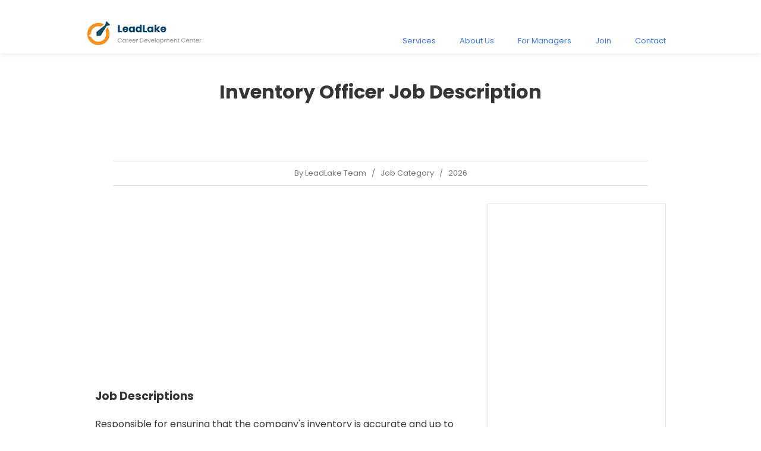

--- FILE ---
content_type: text/html; charset=UTF-8
request_url: https://www.leadlake.com/post/inventory-officer-job-description-duty-skill-requirement-tips/
body_size: 4525
content:
<!DOCTYPE html>
<html lang="en">

<head>
	<meta charset="utf-8">
		
	<title>Inventory Officer Job Description - Duties, Skills and Career Tips 2026 | leadlake.com</title>
	<meta name="description" content="See Inventory officer job descriptions, duties, requirement and skills. See also the proficiencies and career tips as inventory officer.">
	
	<meta name="viewport" content="width=device-width, initial-scale=1.0">
	<link rel="stylesheet" href="https://www.leadlake.com/css_global.css" />

		
	<link rel="preconnect" href="https://fonts.googleapis.com">
	<link rel="preconnect" href="https://fonts.gstatic.com" crossorigin>
	<link href="https://fonts.googleapis.com/css2?family=Poppins:wght@400;500;700&display=swap" rel="stylesheet"> 
	<link rel="icon" href="https://www.leadlake.com/images/favicon.png" type="image/x-icon" />
    
    <script async src="https://pagead2.googlesyndication.com/pagead/js/adsbygoogle.js?client=ca-pub-8013838768252410"
     crossorigin="anonymous"></script>
</head>

<body>

<nav id="topnav" class="navbar">
    <div class="wrapper">
    <div class="navarin">
        <a href="https://www.leadlake.com"><img src="https://www.leadlake.com/image/logo.png" alt="HomePage"></a>
        
        <ul class="navbar_nav" style="text-align:right;">
            <li><a href="https://www.leadlake.com#home_service" rel="nofollow">Services</a></li>
            <li><a href="https://www.leadlake.com/about/" rel="nofollow">About Us</a></li>
            <li><a href="https://www.leadlake.com/blogs/" rel="nofollow">For Managers</a></li>
            <li><a href="https://www.leadlake.com/join/" rel="nofollow">Join</a></li>
            <li><a href="https://www.leadlake.com/contact/" rel="nofollow">Contact</a></li>
        </ul>
    </div>
    </div>
</nav>
<link rel="stylesheet" href="https://www.leadlake.com/css_home.css" />
<link rel="stylesheet" href="https://www.leadlake.com/css_post.css" />
<div id='hmtop' class="tac">
<div class='wrapper'><div class='wrapperin cf'>
	<div style='margin:20px 0;'>
		<h1>Inventory Officer Job Description</h1>
	</div>
</div></div>
</div>

<style>
.inpostrel{margin:30px 0; border-bottom:1px solid #DDD; border-top:1px solid #DDD; padding:20px 0;}
</style>

<div id="homemain">
	<div class='wrapper'><div class='wrapperin cf'>
		<div id='author' class="tac" style="color:#777; font-size:13px; border-top:1px solid #DDD; border-bottom:1px solid #DDD; padding:10px; margin:30px;">
			<span>By LeadLake Team</span>
			<span> &nbsp; / &nbsp; </span>
			<span>Job Category</span>
			<span> &nbsp; / &nbsp; </span>
			<span>2026</span>
		</div>
	
		<div id="hmleft">
			<div class="mb30">
                <script async src="https://pagead2.googlesyndication.com/pagead/js/adsbygoogle.js?client=ca-pub-8013838768252410"
                     crossorigin="anonymous"></script>
                <!-- LeadLake -->
                <ins class="adsbygoogle"
                     style="display:block"
                     data-ad-client="ca-pub-8013838768252410"
                     data-ad-slot="8517165523"
                     data-ad-format="auto"
                     data-full-width-responsive="true"></ins>
                <script>
                     (adsbygoogle = window.adsbygoogle || []).push({});
                </script>
            </div>
            
			<h2>Job Descriptions</h2>
<p>Responsible for ensuring that the company's inventory is accurate and up to date. This includes ensuring that the correct items are in stock, tracking the movement of inventory, and issuing and tracking orders for products.</p>

<p>Responsible for the safe and accurate storage of materials and equipment in an organization. This position monitors inventory levels, ensures that all materials are accounted for, and advises management on necessary adjustments to inventory.</p>

<p>Responsible for reviewing, maintaining, and ordering the stock of items in a business. This includes overseeing the purchase and procurement of inventory, ensuring that the correct amount of inventory is available at all times, and ensuring that the inventory is in good condition and meets company standards.</p>

<p>Responsible for the orderly and accurate accounting of all inventory in a business. This includes the acquisition, storage, and disposition of goods and equipment. The inventory officer also oversees the fiscal and managerial responsibilities of the inventory department.</p>

<p>Responsible for maintaining an accurate and up-to-date inventory of all goods and materials held by the company. This includes tracking the number of items in stock, verifying that the inventory meets company specifications, and keeping records of all purchases and sales. The inventory officer also assists in the selection and purchase of new goods and materials, and helps to ensure that the company is obtaining the best possible value for its money.</p>
<h2>Skills, Knowledges and Proficiencies</h2>
<ul>
<li>Ability to work in a team.</li>
<li>Good organizational skill.</li>
<li>Computer literacy.</li>
<li>Ability to pay attention to detail.</li>
<li>Good mathematical skills.</li>
<li>Good problem solving skills.</li>
<li>Good time management skills.</li>
<li>Good people skills.</li>
<li>Good stress management skills.</p></li>
</ul>

<div class="postrelbox">
<h3>Related "inventory" jobs:</h3>
<a href="[weburl]/post/inventory-control-job-description-duty-skill-requirement-tips/">Inventory Control Job Description</a><br/><a href="[weburl]/post/inventory-control-clerk-job-description-duty-skill-requirement-tips/">Inventory Control Clerk Job Description</a><br/><a href="[weburl]/post/inventory-manager-job-description-duty-skill-requirement-tips/">Inventory Manager Job Description</a><br/><a href="[weburl]/post/inventory-specialist-job-description-duty-skill-requirement-tips/">Inventory Specialist Job Description</a><br/><a href="[weburl]/post/inventory-clerk-job-description-duty-skill-requirement-tips/">Inventory Clerk Job Description</a><br/>
</div>

<h2>Duties and Responsibilities</h2>
<p>The duty is to ensure that all items in the warehouse are properly inventoried, tracked, and accounted for. This includes verifying the accuracy of the inventory lists and recording changes to the inventory. The inventory officer also monitors the level of stock in the warehouse and takes necessary steps to manage inventory levels to ensure that the business remains profitable.</p>

<p>The duty is to maintain accurate records of the stocks of items in the warehouse. This information is used to make informed decisions about the allocation of resources and to ensure that the warehouse is meeting the needs of the company. Inventory officers use a variety of methods to collect data, including field surveys, visual inspection, and tracking systems.</p>

<p>The duty is to compile and maintain an accurate list of all inventory items in an organization. This list serves as the basis for ordering, accountability, and management. The inventory officer must constantly update the inventory list as new items are acquired or destroyed.</p>

<p>The duty is to maintain accurate records of all items in the store, to ensure that stock remains current and that all necessary sales and inventory records are kept. This ensures that the store can accurately determine how much product to order, how much inventory to move, and whether or not to make any sales.</p>

<p>The duty is to maintain accurate records of all the company's possessions. This includes not only the physical objects, but also their estimated value. The officer must also maintain accurate records of all transactions involving company assets. This allows the company to track its finances and determine whether it is losing money on any transactions.</p>

<div class="postrelbox">
<h3>Related "officer" jobs:</h3>
<a href="[weburl]/post/compliance-officer-job-description-duty-skill-requirement-tips/">Compliance Officer Job Description</a><br/><a href="[weburl]/post/public-relations-officer-job-description-duty-skill-requirement-tips/">Public Relations Officer Job Description</a><br/><a href="[weburl]/post/health-and-safety-officer-job-description-duty-skill-requirement-tips/">Health And Safety Officer Job Description</a><br/><a href="[weburl]/post/it-officer-job-description-duty-skill-requirement-tips/">It Officer Job Description</a><br/><a href="[weburl]/post/bsa-officer-job-description-duty-skill-requirement-tips/">Bsa Officer Job Description</a><br/>
</div>

<h2>Requirements and Qualifications</h2>
<p>Require knowledge about inventory, counting, organizing products, and making reports. During the day, an inventory officer is responsible for checking inventory levels and making corrections as needed. At night, an inventory officer is responsible for reconciling the day's inventory with the company's records.</p>

<p>Require knowledge about inventory and how to keep track of it. They need to be able to identify items in the inventory and make sure that the correct amount of each item is on hand. They need to be able to make decisions about what to buy and what to discard in order to keep the inventory at a healthy level.</p>

<p>Require to keep track of items that are being used in the business. This officer needs to know what materials are being used and where they are being used. The officer also needs to be aware of any shortages that may develop and get replacements as soon as possible.</p>

<p>Require someone who have knowledge about how to use a computer, and have good organizational skills. job duties for inventory officer includes maintain accurate inventory of products, and doing stocktaking to ensure that all products are in good condition. inventory officer also responsible for issuing sale tickets to customers, and processing returns.</p>

<p>Require to keep track of the amount of inventory in company. Inventory officer need to know what is in stock, what is on order, and what have been sold. Inventory also need to be checked every day to make sure that the stock is at the right amount.</p>
<h2>Career Tips</h2>
<p>Have a good eye for detail and be able to organize and keep track of your assets. You also need to have strong critical thinking skills and be able to make decisions quickly.</p>

<p>Have good organizational skills, know how to read and interpret financial reports, and be able to effectively communicate with your team. Additionally, you must have a strong sense of detail and be able to stay organized.</p>

<p>Have strong organizational skills, attention to detail, and a propensity for learning new information. Additionally, you must be able to think outside the box and be able to make quick decisions in a fast-paced environment.</p>

<p>Have a good understanding of business processes and how to optimize inventory levels. You must also be able to prioritize inventory and make decisions quickly. In addition, you must be able to communicate effectively with other departments in order to ensure that the inventory is used efficiently.</p>

<p>Have a good working knowledge of the inventory system and be able to efficiently track and manage inventory. You need to be able to accurately calculate and record inventory levels, and be able to make sound purchasing decisions based on inventory levels. You also need to be able to effectively communicate with your employees and customers about inventory levels and changes.</p>

<div id='discl'>Disclaimer<br/>The information above are provided for example and educational purpose. To validate the information, you must confirm the data with the qualified professional or related institution.</div>
		</div>
		
		<div id="hmright">
	<div class="sbbox"><div class="pd20">
        <div class="mb30">
            <script async src="https://pagead2.googlesyndication.com/pagead/js/adsbygoogle.js?client=ca-pub-8013838768252410"
                 crossorigin="anonymous"></script>
            <!-- LeadLake -->
            <ins class="adsbygoogle"
                 style="display:block"
                 data-ad-client="ca-pub-8013838768252410"
                 data-ad-slot="8517165523"
                 data-ad-format="auto"
                 data-full-width-responsive="true"></ins>
            <script>
                 (adsbygoogle = window.adsbygoogle || []).push({});
            </script>
        </div>
    
		<h3 class='tac'>Trending Jobs</h3>
		
					<div class="sblinks cf mb30">
				<a href="https://www.leadlake.com/post/ultrasound-technician-job-description-duty-skill-requirement-tips/">
					<div class="sbasm">Ultrasound Technician Job Description</div>
				</a>
			</div>
						<div class="sblinks cf mb30">
				<a href="https://www.leadlake.com/post/adjunct-instructor-job-description-duty-skill-requirement-tips/">
					<div class="sbasm">Adjunct Instructor Job Description</div>
				</a>
			</div>
						<div class="sblinks cf mb30">
				<a href="https://www.leadlake.com/post/electrical-engineer-job-description-duty-skill-requirement-tips/">
					<div class="sbasm">Electrical Engineer Job Description</div>
				</a>
			</div>
						<div class="sblinks cf mb30">
				<a href="https://www.leadlake.com/post/test-proctor-job-description-duty-skill-requirement-tips/">
					<div class="sbasm">Test Proctor Job Description</div>
				</a>
			</div>
						<div class="sblinks cf mb30">
				<a href="https://www.leadlake.com/post/online-pastor-job-description-duty-skill-requirement-tips/">
					<div class="sbasm">Online Pastor Job Description</div>
				</a>
			</div>
						<div class="sblinks cf mb30">
				<a href="https://www.leadlake.com/post/executive-chef-job-description-duty-skill-requirement-tips/">
					<div class="sbasm">Executive Chef Job Description</div>
				</a>
			</div>
						<div class="sblinks cf mb30">
				<a href="https://www.leadlake.com/post/branding-executive-job-description-duty-skill-requirement-tips/">
					<div class="sbasm">Branding Executive Job Description</div>
				</a>
			</div>
						<div class="sblinks cf mb30">
				<a href="https://www.leadlake.com/post/asset-manager-job-description-duty-skill-requirement-tips/">
					<div class="sbasm">Asset Manager Job Description</div>
				</a>
			</div>
						<div class="sblinks cf mb30">
				<a href="https://www.leadlake.com/post/material-planner-job-description-duty-skill-requirement-tips/">
					<div class="sbasm">Material Planner Job Description</div>
				</a>
			</div>
						<div class="sblinks cf mb30">
				<a href="https://www.leadlake.com/post/independent-contractor-job-description-duty-skill-requirement-tips/">
					<div class="sbasm">Independent Contractor Job Description</div>
				</a>
			</div>
				</div></div>
</div>	</div></div>
	
	<div>
	<div class="wrapper" style="border-top:1px solid #CCC;"><div class="wrapperin cf">
	<div><a href="https://www.leadlake.com/post/landscape-crew-leader-job-description-duty-skill-requirement-tips/">&laquo; Landscape Crew Leader Job Description</a></div><div style='text-align:right;'><a href="https://www.leadlake.com/post/irs-agents-job-description-duty-skill-requirement-tips/">Irs Agents Job Description &raquo; </a></div>	</div></div>
	</div>
	
</div>

<div class='cf mb30'></div>

<div id='footer'><div class='wrapper tac'><div class='wrapperin'>
	<div id='flogo'>
		<a href="https://www.leadlake.com" title='Home Page'>
			<img src='https://www.leadlake.com/images/favicon.png' alt='Home Page' />
		</a>
	</div>
	<div id='hmenu'>
		<a href="https://www.leadlake.com/privacy/">Privacy</a>
		<a href="https://www.leadlake.com/about/">About</a>
		<a href="https://www.leadlake.com/contact/">Contact</a>
	</div>
	
	<div class='cf'>
		<br/>
		<div style='font-size:15px; color:#555;'>
		</div>
		<div style='font-size:13px; color:#555;'>
		</div>
	</div>
	<br/>
	<br/>
</div></div></div>

<!-- Default Statcounter code for LeadLake
https://www.leadlake.com -->
<script type="text/javascript">
var sc_project=12818979; 
var sc_invisible=1; 
var sc_security="769080b1"; 
var sc_remove_link=1; 
</script>
<script type="text/javascript"
src="https://www.statcounter.com/counter/counter.js"
async></script>
<noscript><div class="statcounter"><img class="statcounter"
src="https://c.statcounter.com/12818979/0/769080b1/1/"
alt="Web Analytics Made Easy - Statcounter"
referrerPolicy="no-referrer-when-downgrade"></div></noscript>
<!-- End of Statcounter Code -->

</body>
</html>

--- FILE ---
content_type: text/html; charset=utf-8
request_url: https://www.google.com/recaptcha/api2/aframe
body_size: 222
content:
<!DOCTYPE HTML><html><head><meta http-equiv="content-type" content="text/html; charset=UTF-8"></head><body><script nonce="IQ9sPjsTiNsWQBShi34ToA">/** Anti-fraud and anti-abuse applications only. See google.com/recaptcha */ try{var clients={'sodar':'https://pagead2.googlesyndication.com/pagead/sodar?'};window.addEventListener("message",function(a){try{if(a.source===window.parent){var b=JSON.parse(a.data);var c=clients[b['id']];if(c){var d=document.createElement('img');d.src=c+b['params']+'&rc='+(localStorage.getItem("rc::a")?sessionStorage.getItem("rc::b"):"");window.document.body.appendChild(d);sessionStorage.setItem("rc::e",parseInt(sessionStorage.getItem("rc::e")||0)+1);localStorage.setItem("rc::h",'1769149170478');}}}catch(b){}});window.parent.postMessage("_grecaptcha_ready", "*");}catch(b){}</script></body></html>

--- FILE ---
content_type: text/css
request_url: https://www.leadlake.com/css_global.css
body_size: 1241
content:
html, body{padding:0; margin:0; border:0; outline:0; background-color:#FFF; font-size:1em; font-family:"Poppins",Sans Serif,Arial; color:#353535;}
html img{max-width:100%;}
a {color:#3f78e0; text-decoration:none}
a:hover {color:#2a5097; text-decoration:none; text-shadow:1px 1px 1px #DDD;}

.cf {clear:both}
.cf:after {clear:both; content:" "; display:block; font-size:0; height:0; visibility:hidden}

.f_dsd{font-family:DM Serif Display;}

.wrapper{max-width:1000px; margin:0 auto; width: 100%;}
.wrapperin{padding:20px;}
.mainbox{margin-bottom:50px;}

.tac{text-align:center;}
.tar{text-align:right;}
.mb30{margin-bottom:30px;}
.ml20{margin-left:20px;}
.mlr30{margin:0 30px;}
.pd20{padding:20px;}

.font13{font-size:13px;}
.grey7{color:#777;}

/* Header */
#header{text-align:justify; border-bottom: 1px solid #DDD;}
#header a{outline:none;}
#hlogo{width:200px; display:inline-block; margin-right:30px;}
#hmenu{display:inline-block; text-align:right; vertical-align:top; position:relative; top:13px;}
#hmenu a{color:#444; padding:0 15px;}

/* Header */
.navarin{display:block;}
.navbar_nav{align-items: center !important; display:-ms-flexbox; padding-left:0; margin-bottom:0; list-style:none; }
.navbar_nav a{padding:0 20px; font-size:13px;}
.navbar_nav #q{border:0 none;}
.navbar_nav img{height:20px;}

#menuh, #menuo{display:none;}
.menuhin{padding:10px;}
.menuhin a img{width:20px; height:auto; vertical-align:middle; margin-right:5px;}
.menuhin a{padding:10px 20px; color:#111; font-size:0.9em; display:inline-block;}
.menuhin{padding:10px;}
.menuco{transition: 0.5s;}
.hometop_bottom{font-size:0.9em; color:#fff; z-index:1; position:relative; line-height:1.5em; text-align: left; position: relative; z-index: 1; background: -webkit-linear-gradient(315deg, #008ccb, #6effc1), url('image/top-bg.jpg') center center no-repeat; background: -o-linear-gradient(315deg, #008ccb, #6effc1), url('image/top-bg.jpg') center center no-repeat; background: linear-gradient(135deg, #008ccb, #6effc1), url('image/top-bg.jpg') center center no-repeat;   background-size: auto, auto; background-blend-mode: hard-light; background-size: cover; padding:20px;}
@media only screen and (min-width:1000px){
	.navbar_nav{display:flex; -ms-flex-direction:column; flex-direction:column; -ms-flex-direction:row; flex-direction:row; }
	.navbar{height:50px; background:#FFF; -webkit-box-shadow:0 0 10px rgba(0, 0, 0, 0.1);box-shadow:0 0 10px rgba(0, 0, 0, 0.1); padding:20px 0; display:flex; z-index:10; position:relative;}
	.navarin{-ms-flex-wrap:nowrap; flex-wrap:nowrap; display:flex; justify-content:space-between;}
	
	.hometop_bottom{top:-10px; padding:0; line-height:75px;}
}

/* Sidebar */
.sbuseri img{border-radius:50%; width:50% !important; margin:30px auto 0 auto;}
.sblinks a{color:#222;}

/* Footer */
.homepopcon{display:inline-block; margin:5px; width:50px; position:relative; transition:0.3s; top:0;}
.homepopcon:hover{top:-7px; transition:0.3s;}
.homepopcon img{max-width:100%;}
.hmact{display:inline-block; width:16%; margin:1px;}
.hmabt{display:inline-block; width:33%; margin:1px;}
.hmact a, .hmabt a{font-size:13px; color:#333;}

#footer{background-color:#EFF5FF; border-top:1px solid #C9DAF9;}
#flogo{width:50px; display:inline-block; margin-right:30px;}

--- FILE ---
content_type: text/css
request_url: https://www.leadlake.com/css_post.css
body_size: 108
content:
#hmleft img{
	display: block;
	width: auto;
	height: auto;
	max-width: 100%;
	margin:40px auto!important;
}